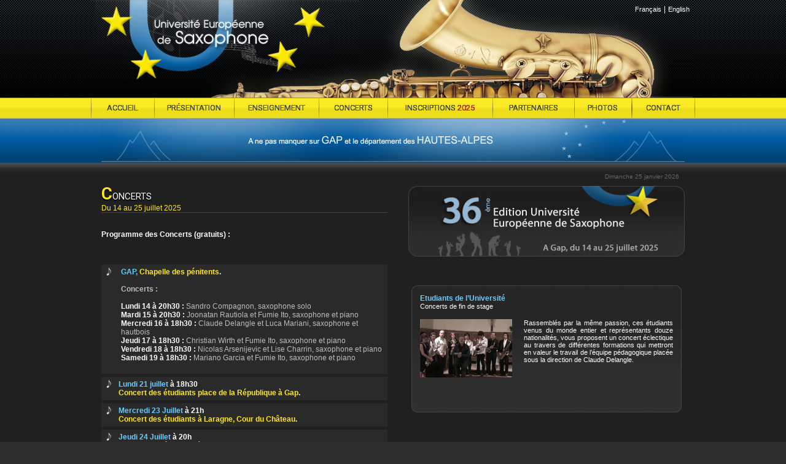

--- FILE ---
content_type: text/html; charset=UTF-8
request_url: http://www.univsax.com/concerts.php
body_size: 3520
content:
<!DOCTYPE HTML PUBLIC "-//W3C//DTD HTML 4.01 Transitional//EN"
"http://www.w3.org/TR/html4/loose.dtd">
<html>
<head>
<title>Concerts : Universit&eacute; Europ&eacute;enne de Saxophone &agrave; Gap (Hautes-Alpes) Edition 2024</title>
<meta http-equiv="Content-Type" content="text/html; charset=iso-8859-1">

<link rel="shortcut icon" href="images/favicon.ico" >
<link href="css/ues.css" rel="stylesheet" type="text/css">

<style type="text/css">
<!--
body {
	background-image: url(images/bg_top_rub.jpg);
	background-repeat: repeat-x;
}
.Style3 {color: #EF4534}
-->
</style>
</head>

<body onLoad="MM_preloadImages('images/m_accueil01.jpg','images/m_accueil03.jpg','images/m_accueil05.jpg','images/m_accueil06.jpg')" class="concert">
<div align="center">
<style type="text/css">
<!--
body {
	background-image: url(images/bg_top_rub.jpg);
	background-repeat: repeat-x;
}
-->
</style>
<table width="950" border="0" align="center" cellpadding="0" cellspacing="0">
  <tr>
    <td><table width="980" border="0" align="center" cellpadding="0" cellspacing="0" class="bg_top_saxo">
<tr>
        <td width="428" valign="top">&nbsp;</td>
    <td width="552" valign="top"><table width="100%"  border="0" cellspacing="0" cellpadding="0">
      <tr>
        <td width="552" height="159" align="right" valign="top" class=""><table width="100%" border="0" cellspacing="0" cellpadding="5">
          <tr>
            <td align="right"><a href="index.php" class="txt_blc11">Fran&ccedil;ais</a> <span class="txt_blc12">|</span> <a href="index_eng.php" class="txt_blc11">English</a></td>
          </tr>
        </table></td>
        </tr>
    </table>
    </td>
  </tr>
    </table></td>
  </tr>
  <tr>
    <td align="left"><div class="bg_menu_jaune" id="roboto_menu"><table width="985" border="0" cellpadding="0" cellspacing="0">
      <tr>
        <td width="1" align="center"><img src="images/bg_menu_tr.jpg" alt="Immobilier" width="1" height="35" /></td>
        <td width="94" align="center"><a href="index.php" title="Accueil UES" class="bloc mbg a_menu">
          <div class="marge_top"> <span class="titre_menu">Accueil</span></div>
        </a></td>
        <td width="1" align="center"><img src="images/bg_menu_tr.jpg" alt="Immobilier" width="1" height="35" /></td>
        <td width="118" align="center"><a href="presentation.php" title="Pr&eacute;sentation de l'universit&eacute; de Saxophone" class="bloc mbg a_menu">
          <div class="marge_top"> <span class="titre_menu">Pr&eacute;sentation</span></div>
        </a></td>
        <td width="1" align="center"><img src="images/bg_menu_tr.jpg" alt="Immobilier" width="1" height="35" /></td>
        <td width="126" align="center" nowrap="nowrap"><a href="enseignement.php" title="Enseignement musique Saxophone" class="bloc mbg a_menu">
          <div class="marge_top"> <span class="titre_menu">Enseignement</span> </div>
        </a></td>
        <td width="1" align="center"><img src="images/bg_menu_tr.jpg" alt="Immobilier" width="1" height="35" /></td>
        <td width="102" align="center" nowrap="nowrap">
        <a href="concerts.php" title="Concert Gap musique" class="bloc mbg a_menu">
          <div class="marge_top"> <span class="titre_menu">Concerts</span> </div>
        </a></td>
        <td width="1" align="center"><img src="images/bg_menu_tr.jpg" alt="Immobilier" width="1" height="35" /></td>
        <td width="155" align="center" nowrap="nowrap"><a href="spip.php?rubrique5" title="Inscription stage Saxophone" class="bloc mbg a_menu">
          <div class="marge_top"> <span class="titre_menu">Inscriptions <span class="txt_red">2025</span></span> </div>
        </a></td>
        <td width="1" align="center"><img src="images/bg_menu_tr.jpg" alt="Immobilier" width="1" height="35" /></td>
        <td width="120" align="center" nowrap="nowrap"><a href="partenaires.php" title="Partenaires Musique France" class="bloc mbg a_menu">
          <div class="marge_top"> <span class="titre_menu">Partenaires</span> </div>
        </a></td>
        <td width="1" align="center"><img src="images/bg_menu_tr.jpg" alt="Immobilier" width="1" height="35" /></td>
        <td width="84" align="center" nowrap="nowrap"><a href="spip.php?rubrique10" title="Presse Musique Saxo" class="bloc mbg a_menu">
          <div class="marge_top"> <span class="titre_menu">Photos</span></div>
        </a></td>
        <td width="1" align="center"><img src="images/bg_menu_tr.jpg" alt="Immobilier" width="1" height="35" /></td>
        <td width="1" align="center"><img src="images/bg_menu_tr.jpg" alt="Immobilier" width="1" height="35" /></td>
        <td width="92" align="center" nowrap="nowrap"><a href="contact.php" title="Contact Universit&eacute; de Saxophone" class="bloc mbg a_menu">
          <div class="marge_top"> <span class="titre_menu">Contact</span></div>
        </a></td>
                <td width="1" align="center"><img src="images/bg_menu_tr.jpg" alt="Immobilier" width="1" height="35" /></td>
        </tr>
    </table>
</div></td>
  </tr>
</table>
<table width="100%" border="0" cellpadding="0" cellspacing="0" background="images/bg_top_rub02.jpg">
  <tr>
    <td height="70" align="center" valign="top">
    
    <img src="images/ues_ban02.jpg" alt="Ville de Gap" width="950" height="70">
  </tr>
</table>
<table width="100%" border="0" cellspacing="0" cellpadding="0">
  <tr>
    <td width="881" valign="top" background="images/bg_barre.jpg"><img src="images/bg_barre.jpg" width="27" height="18"></td>
  </tr>
  <tr>
    <td align="center" valign="top" bgcolor="#212020"><table width="950" border="0" cellspacing="0" cellpadding="0">
      <tr>
        <td align="left" valign="top"><table width="466" border="0" cellspacing="0" cellpadding="0">
          <tr>
            <td width="475">&nbsp;</td>
          </tr>
          <tr>
            <td><table width="100%" border="0" cellspacing="0" cellpadding="0">
              <tr>
                <td width="475"><h1 class="roboto"><span class="txt_yellow txt_27">C</span>oncertS</h1>
                  <span class="txt_yellow txt_12">Du 14 au 25 juillet 2025</span></td>
                <td width="55%" align="right" class="txt_gris10">&nbsp;</td>
                </tr>
              </table>
              <div class="ues_trait_titre"></div>
              </td>
          </tr>
          <tr>
            <td>&nbsp;</td>
          </tr>
          <tr>
            <td class="txt_blc txt_12"><strong>Programme des Concerts (gratuits) : </strong><br>
              <br>
              <div align="justify"><br>
<br>

               <table width="100%" border="0" cellspacing="0" cellpadding="0">
                  <tr>
                    <td width="44%">
                     <table width="100%" border="0" cellspacing="4" cellpadding="1"class="table_gris">
                       <tr>
                         <td width="5%" align="left" valign="baseline"><img src="images/cle3.gif" alt="UES" width="15" height="14" /></td>
                         <td width="95%" align="left"><span class="txt_blue"><strong>GAP, </strong></span><strong> <span class="txt_yellow">Chapelle des p&eacute;nitents</span>. </strong><br><br />

                           <span class="txt_jaune"><strong>Concerts : </strong><br /><br />

<strong class="txt_blc">Lundi 14 à 20h30 : </strong>Sandro Compagnon, saxophone solo<br />
<strong class="txt_blc">Mardi 15 à 20h30 : </strong>Joonatan Rautiola et Fumie Ito, saxophone et piano<br />
<strong class="txt_blc">Mercredi 16 à 18h30 : </strong>Claude Delangle et Luca Mariani, saxophone et hautbois<br />
<strong class="txt_blc">Jeudi 17 à 18h30 : </strong>Christian Wirth et Fumie Ito, saxophone et piano<br />
<strong class="txt_blc">Vendredi 18 à 18h30 : </strong>Nicolas Arsenijevic et Lise Charrin, saxophone et piano<br />
<strong class="txt_blc">Samedi 19 à 18h30 : </strong>Mariano Garcia et Fumie Ito, saxophone et piano<br />
<br />
</span></td>
                       </tr>
                     </table>
                    <table width="100%" border="0" cellspacing="4" cellpadding="1"class="table_gris">
                      <tr>
                        <td width="4%" align="left" valign="baseline"><img src="images/cle3.gif" alt="UES" width="15" height="14" /></td>
                        <td width="96%" align="left"><span class="txt_blue"><strong>Lundi 21 juillet</strong></span><strong> &agrave; 18h30 <span class="txt_yellow"><br />
                        Concert des étudiants place de la République à Gap</span>.</strong><br>
                        </td>
                      </tr>
                    </table>
                    <table width="100%" border="0" cellspacing="4" cellpadding="1"class="table_gris">
                      <tr>
                        <td width="4%" align="left" valign="baseline"><img src="images/cle3.gif" alt="UES" width="15" height="14" /></td>
                        <td width="96%" align="left"><span class="txt_blue"><strong>Mercredi 23 Juillet</strong></span><strong> &agrave; 21h <span class="txt_yellow"><br />
                       Concert des étudiants à Laragne, Cour du Château</span>.</strong><br>
                           </td>
                      </tr>
                    </table>
                    <table width="100%" border="0" cellspacing="4" cellpadding="1"class="table_gris">
                      <tr>
                        <td width="4%" height="21" align="left" valign="baseline"><img src="images/cle3.gif" alt="UES" width="15" height="14" /></td>
                        <td width="96%" align="left"><span class="txt_blue"><strong>Jeudi 24 Juillet</strong></span><strong> &agrave; 20h <span class="txt_yellow"><br />
                        Concert des étudiants à Chorges, Eglise de Chorges</span></strong>.</td>
                      </tr>
                    </table></td>
                    </tr>
                  </table><br></div></td>
          </tr>
          <tr>
            <td width="475" align="left" valign="top"><table width="100%" border="0" cellspacing="0" cellpadding="0">
              <tr>
                <td width="48%" align="left"><img src="images/trans.gif" alt="Saxo" width="5" height="15"></td>
                </tr>
              <tr>
                <td align="left" valign="top" class="txt_blc12">
                <table width="100%" border="0" cellspacing="0" cellpadding="0">
                  <tr>
                    <td width="44%" valign="top"><br>
                    </strong></td>
                    </tr>
                  </table>
                </td>
                </tr>
              <tr>
                <td align="left" valign="top" class="txt_blc12"><img src="images/trans.gif" alt="Saxo" width="5" height="5" /></td>
              </tr>
              </table></td>
          </tr>
          </table>
          <p><span class="txt_gris11"><em> <br>
            Gap (concerts gratuits) </em>.</span><br><br>
          </p>
          <p>&nbsp; </p></td>
        <td align="right" valign="top"><table width="450" border="0" cellspacing="0" cellpadding="0">
            <tr>
              <td width="450" align="right" valign="top" class="txt_gris10" ><script language="JavaScript">
navvers = navigator.appVersion.substring(0,1);
if (navvers > 3)
   navok = true;
else
   navok = false;

today = new Date;
jour = today.getDay();
numero = today.getDate();
if (numero<10)
   numero = "0"+numero;
mois = today.getMonth();
if (navok)
   annee = today.getFullYear();
else
   annee = today.getYear();
TabJour = new Array("Dimanche","Lundi","Mardi","Mercredi","Jeudi","Vendredi","Samedi");
TabMois = new Array("janvier","f&eacute;vrier","mars","avril","mai","juin","juillet","aout","septembre","octobre","novembre","d&eacute;cembre");
messageDate = TabJour[jour] + " " + numero + " " + TabMois[mois] + " " + annee;
        </script>
                  <script language="JavaScript">
document.write(messageDate);
          </script>
                &nbsp;&nbsp;</td>
            </tr>
            <tr>
              <td><img src="images/trans.gif" alt="Saxo" width="5" height="10"></td>
            </tr>
            <tr>
              <td align="left" valign="top"><table width="100%" border="0" cellpadding="0" cellspacing="0" background="images/c_c02.jpg">
                <tr>
                  <td width="5%" align="left"><img src="images/c_c01.jpg" alt="UES" width="21" height="115"></td>
                  <td width="90%" align="left" valign="top"><img src="images/UES_encard.jpg" alt="20&egrave;me Edition UES" width="404" height="115"></td>
                  <td width="5%" align="right"><img src="images/c_c03.jpg" alt="UES Saxo" width="21" height="115"></td>
                </tr>
              </table></td>
            </tr>
            <tr>
              <td><img src="images/trans.gif" alt="Saxo" width="5" height="23"></td>
            </tr>
            <tr>
              <td><img src="images/trans.gif" alt="Saxo" width="5" height="23"></td>
            </tr>
            <tr>
              <td align="left" valign="top"><table width="450" border="0" cellpadding="0" cellspacing="0" background="images/c_g3.jpg">
<tr>
                <td width="19" align="left"><img src="images/c_g01.jpg" alt="UES Saxophone" width="19" height="210"></td>
<td width="412" align="left" valign="top"><table width="100%" border="0" cellspacing="0" cellpadding="0">
                    <tr>
                      <td align="left"><img src="images/trans.gif" alt="Saxo" width="5" height="15"></td>
                    </tr>
                    <tr>
                      <td align="left" valign="top" class="txt_blc12"><table width="100%" border="0" cellspacing="0" cellpadding="0">
                          <tr>
                            <td valign="top"><strong class="txt_blue">Etudiants de  l&rsquo;Universit&eacute;</strong><br />
                                <span class="txt_blc11">Concerts de fin de stage</span><br />
                            </td>
                            <td align="right" valign="top">&nbsp;</td>
                          </tr>
                      </table></td>
                    </tr>
                    
                    <tr>
                      <td width="60%" align="left" valign="top" class="txt_blc12"><div align="justify" class="txt_blc11">
                        <table width="100%" border="0" cellspacing="0" cellpadding="0">
                          <tr>
                            <td colspan="2" align="left" valign="top"><img src="images/trans.gif" alt="Saxo" width="5" height="15" /></td>
                          </tr>
                          <tr>
                            <td width="41%" align="left" valign="top"><img src="images/promo_2011_ptt.jpg" alt="Concerts de fin de stage" width="150" height="95" border="0" /><a href="concerts_gap_etudiant.php"></a></td>
                            <td width="59%" align="left" valign="top"><div align="justify">Rassembl&eacute;s par la m&ecirc;me passion, ces &eacute;tudiants venus du monde entier et  repr&eacute;sentants douze nationalit&eacute;s, vous proposent un concert &eacute;clectique au  travers de diff&eacute;rentes formations qui mettront en valeur le travail de l&rsquo;&eacute;quipe  p&eacute;dagogique plac&eacute;e sous la direction de Claude Delangle.<br />
                              <a href="concerts_gap_trio_klezele.php" class="a_jaune"></a></div></td>
                          </tr>
                        </table>
            </div></td>
                    </tr>
    </table></td>
    <td width="19" align="right"><img src="images/c_g02.jpg" alt="UES Saxophone" width="19" height="210"></td>
  </tr>
            </table></td>
            </tr>
          </table>
            <br>
            <br></td>
      </tr>
    </table></td>
  </tr>
</table>
<table width="100%" border="0" cellpadding="0" cellspacing="0" background="images/bg_bottom.jpg" align="center">
  <tr>
    <td align="center"><table width="100%" border="0" cellspacing="0" cellpadding="0" align="center">
        <tr>
          <td width="100%" align="center" valign="middle"><table width="950" border="0" align="center" cellpadding="0" cellspacing="0">
            <tr>
              <td width="23" align="left"><a href="https://www.facebook.com/univsax/" target="_blank"><img src="images/facebook.png" alt="Facebook : UNIVSAX" width="23" height="23" border="0" /></a></td>
              <td align="left">&nbsp;&nbsp;&nbsp; <span class="txt_gris11" id="txt_bot_acc"><a href="http://www.univsax.com">Universit&eacute; Europ&eacute;enne de Saxophone</a> | <a href="index.php">Accueil</a> | <a href="presentation.php">Pr&eacute;sentation</a> | <a href="enseignement.php">Enseignement</a> | <a href="concerts.php">Concerts</a> | <a href="spip.php?rubrique5">Inscriptions</a> | <a href="partenaires.php">Partenaires</a> | <a href="contact.php">Contact</a> | <a href="http://www.globedesign.nc" target="_blank">GD</a> &copy; <a href="index.php">UES 2025</a></span></td>
              <td width="164" align="right"><a href="partenaires.php"><img src="images/logos.gif" alt="Partenaires Saxophone" width="164" height="20" border="0" /></a></td>
            </tr>
          </table></td>
          <td width="15%"><img src="images/bg_bottom.jpg" alt="UES" width="1" height="39"></td>
        </tr>
      </table>
</td>
  </tr>
</table>
</div>
</body>
</html>


--- FILE ---
content_type: text/css
request_url: http://www.univsax.com/css/ues.css
body_size: 2830
content:
@import url(http://fonts.googleapis.com/css?family=Roboto:400,700);

body {

	margin:0;

	padding:0;

	border:0;

	position:absolute;

	height:100%;

	width:100%;

	z-index:0;

	font-family: Arial, Helvetica, sans-serif;

	background-color: #302f2f;

}
.print a {
  color: transparent;
  font-size: 0;
}
.spip-admin-float {
  display: none;
}
.editer-label.label {
  font-weight: normal;
  text-transform: initial;
  padding: 0;
}
.billingAddress p {
  color: #FFF !important;
}
.css-2tgwcn-labelStyles.css-168tag2-StyledLabel.e1w1a1oi2 {
}
.css-2tgwcn-labelStyles {
  color: #FFF !important;
}
#root {
  background-color: #FFF;
  padding: 20px;
}
.paypal-button.paypal-button-number-1.paypal-button-layout-vertical.paypal-button-shape-rect.paypal-button-number-multiple.paypal-button-env-production.paypal-button-color-black.paypal-button-text-color-white.paypal-logo-color-white {
  display: none;
}

.roboto {font-family: 'Roboto', sans-serif;text-shadow: 0px 2px 2px #000;font-weight: 400;color: #FFF; }

#roboto_menu a{

    font-family: 'Roboto', sans-serif;

    font-weight: 400;

    font-size: 13px;

    text-shadow: 0px 0px 0px #000;

    text-transform: uppercase;

}

.formulaire_inscription .explication, .formulaire_inscription .editer label, .saisie_nom_inscription > label, .saisie_mail_inscription > label	{

	font-size: 12px;	

}
#card-fields-container {
  background-color: #FFF;
}

.formulaire_spip .editer_password .details > a {

    font-size: 11px;

}

.concert p.txt_jaune {

    padding: 0;

    margin: 10px 15px 10px 0;

    text-align: justify;

}

.concert p.txt_jaune strong {

    color: #FFE720;

}

.inscription .formulaire_spip form {

    margin: 0;

    padding: 20px 20px 0;

}

.img_float {

    float: left;

    margin: 0 25px 10px 0;

}

.img_float > img {

    border: 1px solid #333;

    margin: 0;

    padding: 2px;

}

#txt_bot_acc > a {

    color: #999;

}

li.editer.editer_oui_non_1 div.choix label {

    width: 34px;

    padding: 2px 0 3px 9px;

    margin: 4px 0 0 0;

}

li.editer.editer_oui_non_1 label {

    width: 100%;

}

li.editer.editer_oui_non_1 div.choix input {

    width: 20px;

    padding: 0;

    margin: 6px 0 0 0;

}

li.editer.editer_oui_non_1 label {

    width: 80%;

}

li.editer.editer_oui_non_2 label {

    width: 80%;

	margin: 15px 5px 5px 0;

}

.formulaire_spip li.editer.editer_oui_non_1 select, .formulaire_spip li.editer.editer_oui_non_2 select {

    width: 15%;

}
.formulaire_spip li.editer.editer_oui_non_2 select {
	margin-top:15px;

}

margin-top

li.editer.editer_oui_non_2 div label {

    width: 30px;

    margin: 0 9px 10px 0px;

}



a:link {

	color: #FFFFFF;

	text-decoration: none;

}



a:visited {

	color: #FFFFFF;

	text-decoration: none;

}

a:hover {

	color: #CCCCCC;

	text-decoration: none;

}

a:active {

	color: #FFFFFF;

	text-decoration: none;

}



.a_jaune:link {

	color: #A2A2A2;

	text-decoration: none;

}

.a_jaune:visited {

	color: #A2A2A2;

	text-decoration: none;

}

.a_jaune:hover {

	color: #E8E800;

	text-decoration: none;

}

.a_jaune2:active {

	color: #A2A2A2;

	text-decoration: none;

}

.a_jaune2:link {

	color: #FFFFFF;

	text-decoration: none;

}

.a_jaune2:visited {

	color: #FFFFFF;

	text-decoration: none;

}

.a_jaune2:hover {

	color: #E8E800;

	text-decoration: none;

}

.a_jaune2:active {

	color: #FFFFFF;

	text-decoration: none;

}

.a_bleu:link {

	color: #FFFFFF;

	text-decoration: none;

}

.a_bleu:visited {

	color: #FFFFFF;

	text-decoration: none;

}

.a_bleu:hover {

	color: #80aed0;

	text-decoration: none;

}

.a_bleu:active {

	color: #FFFFFF;

	text-decoration: none;

}

.a_gris:link {

	color: #666666;

	text-decoration: none;

}

.a_gris:visited {

	color: #666666;

	text-decoration: none;

}

.a_gris:hover {

	color: #E8E800;

	text-decoration: underline;

}

.a_gris:active {

	color: #666666;

	text-decoration: none;

}

.a_gris_underline:link {

	color: #666666;

	text-decoration: none;

}

.a_gris_underline:visited {

	color: #666666;

	text-decoration: none;

}

.a_gris_underline:hover {

	color: #666666;

	text-decoration: underline;

}

.a_gris_underline:active {

	color: #666666;

	text-decoration: none;

}

.table_gris {	

	background-color: #2b2a2a;

	margin: 0 0 5px;

}

.txt_blc12 {	color: #FFFFFF;

	font-size: 12px;

}

.txt_blc13 {	color: #FFFFFF;

	font-size: 13px;

}

.txt_blc11 {	color: #FFFFFF;

	font-size: 11px;

}

.txt_15 {	

	font-size: 15px;

}

.txt_20 {	

	font-size: 20px;

	font-weight: 700;

}

.txt_27 {	

	font-size: 27px;

	font-weight: 700;

}

.txt_gris10 {

	color: #666666;

	font-size: 10px;

}

.bg_33 {background-color:#333;}

.editer_texte {

    display: none;

}

.margin_right20 {

    padding-right: 20px;

}

.fancybox img, .mediabox img{

    border: thin solid #3c3c3c;

    padding: 3px;

	margin: 2px;

}

.inscription .formulaire_login, .inscription .formulaire_inscription {



}

.bt_plus {

	    border-radius: 3px 3px 3px 3px;

    box-shadow: 0 1px 2px rgba(0, 0, 0, 0.25), 0 0 3px #FFFFFF inset;

    color: #CCC;

    cursor: pointer;

    display: inline-block;

    filter: none;

    font: bold 11px/15px Sans-Serif;

    padding: 5px 10px;

    vertical-align: middle;

    white-space: nowrap;

	margin: 10px 10px 0;

	-moz-border-radius: 3px !important;

	-webkit-border-radius: 3px !important;

	border-radius: 3px !important;

/* IE9 SVG, needs conditional override of 'filter' to 'none' */

	filter:none;

   -pie-background:      linear-gradient(top, white, #E0E0E0);

   box-shadow:         0 1px 2px rgba(0,0,0,0.25), inset 0 0 3px #fff;

   border:0;

 }

.bt_plus a:hover {

	color: #ffe720;

}

.txt_gris11 {

	color: #666666;

	font-size: 11px;

}

.txt_jaune {

	color: #BCBCBC;

}

.txt_blc {	color: #FFFFFF;

}



.txt_yellow {

	color: #FFE720;

}

.txt_blue {

	color: #66ccff;

}

.txt_jaune_gras {

	color: #FFE720;

	font-weight: bold;

	font-size:11px;

}

.txt_jaune11b {

	color: #FFE720;

	font-weight: bold;

	font-size:11px;

}

.txt_red12b {

	font-size: 12px;

	font-weight: bold;

	color: #DC0F0A;

}

.txt_red16b {

	font-size: 16px;

	font-weight: bold;

	color: #DC0F0A;

}

.txt_red {

	color: #DC0F0A;

}

.txt_13 {

	font-size: 13px;

}

.txt_12 {

	font-size: 12px;

}

.txt_11 {

	font-size: 11px;

}



.bg_cadrec02 {

	background-image: url(../images/c_c02.jpg);

	background-repeat:repeat-x;

}



.bg_traitx {

	background-image: url(../images/bg_trait.jpg);

	background-repeat:repeat-x;

}

div.txt_gris10 {

    color: #666;

    padding: 16px 0 0;

}

div.txt_gris10 .a_gris:hover {

	color: #66ccff;

    padding: 16px 0 0;

}

.margin_top5 { margin-top:5px;}

#roll01 {

	background-image: url(../images/m_accueil01.jpg);

	background-repeat:no-repeat;

	position:relative;

	height: 73px;

	width: 450px;

}

#roll01:hover {

	background-image: url(../images/m_accueil02.jpg);

	height: 73px;

	width: 450px;

	background-repeat: no-repeat;

}

#roll02 {

	background-image: url(../images/m_accueil03.jpg);

	background-repeat:no-repeat;

	position:relative;

	height: 73px;

	width: 450px;

}

#roll02:hover {

	background-image: url(../images/m_accueil04.jpg);

	height: 73px;

	width: 450px;

	background-repeat: no-repeat;

}

#roll03 {

	background-image: url(../images/m_accueil05.jpg);

	background-repeat:no-repeat;

	position:relative;

	height: 73px;

	width: 450px;

}

#roll03:hover {

	background-image: url(../images/m_accueil06.jpg);

	height: 73px;

	width: 450px;

	background-repeat: no-repeat;

}

#roll04 {

	background-image: url(../images/m_inscription01.jpg);

	background-repeat:no-repeat;

	position:relative;

	height: 36px;

	width: 450px;

}

#roll04:hover {

	background-image: url(../images/m_inscription02.jpg);

	height: 36px;

	width: 450px;

	background-repeat: no-repeat;

}

.retrait { margin-left: 15px;}

#roll01_eng {

	background-image: url(../images/m_accueil01_eng.jpg);

	background-repeat:no-repeat;

	position:relative;

	height: 73px;

	width: 450px;

}

#roll01_eng:hover {

	background-image: url(../images/m_accueil02_eng.jpg);

	height: 73px;

	width: 450px;

	background-repeat: no-repeat;

}

#roll02_eng {

	background-image: url(../images/m_accueil03_eng.jpg);

	background-repeat:no-repeat;

	position:relative;

	height: 73px;

	width: 450px;

}

#roll02_eng:hover {

	background-image: url(../images/m_accueil04_eng.jpg);

	height: 73px;

	width: 450px;

	background-repeat: no-repeat;

}

#roll03_eng {

	background-image: url(../images/m_accueil05_eng.jpg);

	background-repeat:no-repeat;

	position:relative;

	height: 73px;

	width: 450px;

}

#roll03_eng:hover {

	background-image: url(../images/m_accueil06_eng.jpg);

	height: 73px;

	width: 450px;

	background-repeat: no-repeat;

}

#roll04_eng {

	background-image: url(../images/m_inscription02_eng.jpg);

	background-repeat:no-repeat;

	position:relative;

	height: 36px;

	width: 450px;

}

#roll04_eng:hover {

	background-image: url(../images/m_inscription01_eng.jpg);

	height: 36px;

	width: 450px;

	background-repeat: no-repeat;

}

a.roll img { opacity: 1.0; filter:alpha(opacity=100); 

		border: 0px;

    border-color: #FFFFFF;

}

a.roll:hover img {opacity: 0.85;filter:alpha(opacity= 85);

	border: 0px;

}

.border1 {

	height: 20px;

	margin: 0;

	padding: 5px 4px 0 5px;

	border: 1px solid #212020;

}

.border2 {

	height: 20px;

	margin: 0;

	padding: 8px 0 0 5px;

}

.border3 {

    border: 1px solid #212020;

    height: 20px;

    margin: 0;

    padding: 5px 4px 0 5px;

    width: 300px;

}

.bg_menu_jaune {

	background-image: url(../images/bg_menu_forum.jpg);

	background-repeat: repeat-x;

	height: 35px;

	margin: 0;

	padding: 0;

}



.bg_menu_border {

	background-image: url(../images/bg_barre.jpg);

	background-repeat: repeat-x;

	height: 18px;

	margin: 0;

	padding: 0;	

	background-color: #212020;

}

.bg_top_saxo {

	background-image: url(../images/ban.jpg);

	background-repeat: no-repeat;

	margin: 0;

	padding: 0;	

}

#bouton {

	position:relative;

	height: 20px;

	width: 100%;

	background-color: #262626;

	font-size: 11px;

	color: #FFFFFF;

}

#bouton:hover {

	height: 20px;

	width: 100%;

	background-color: #2F2F2F;

}

.search_query { 

	width: 13em;

	margin:0;

	font-size : 11px;

	color: #454449 }



input.search_query {

	vertical-align: middle;

	padding: 2px 0 0 5px; }



select.forml {

	width: 15.9em;

	padding: 2px 0 0 5px; 

	margin : 8px 0 0;

	font-size : 11px;

	color: #454449

}

.marge_bottom10 {

	margin : 0 0 10px;

}

.marge_top10 {

	margin : 15px 0 0;

}

.margin_top10 {

	margin : 10px 0 0;

}

.margin_top6 {

	margin : 8px 15px 0;

}



.bloc {

	display:block;

	float:left;

	width:100%;

	height:35px;

	cursor: pointer;

}

.mbg{

}

.mbg:hover{

	background-image: url(../images/bg_menu_forum2.jpg);

	background-repeat: repeat-x;

	background-position: center top;

}

.a_menu:link {

	font-size: 13px;

	font-weight: bold;

	color: #4b5255;

	text-decoration: none;

}

.a_menu:visited {

	font-size: 13px;

	font-weight: bold;

	color: #4b5255;

	text-decoration: none;

}

.a_menu:hover {

	font-size: 13px;

	font-weight: bold;

	color: #FFF;

	text-decoration: none;

}

.a_menu:active {

	font-size: 13px;

	font-weight: bold;

	color: #4b5255;

	text-decoration: none;

}

.marge_top{

	padding: 9px 15px 0;

}

.ues_trait {

	border-top-width: thin;

	border-top-style: dotted;

	border-top-color: #444444;

	margin: 5px 0;

}

.ues_trait_titre {

	border-top-width: thin;

	border-top-style: solid;

	border-top-color: #444444;

	margin: 0px 0 10px;

}

h2 {margin:0; padding:0;}

h1 {margin:0; padding:0; color:#FFF; font-size:15px; text-transform:uppercase;}

.cadre_color {

	background-color: #2F2F2F;

	border: thin solid #444444;

	-moz-box-sizing: border-box;

	border-radius: 14px;

	padding: 10px 20px;

	background-image: url(../images/bg_cadre.jpg);

	background-repeat: repeat-x;

	background-position: 0px 0px;

}

.cadre_color.log_aut {

    height: 306px;

    padding: 25px 20px 0 40px;

}



.formulaire_inscription .boutons, .formulaire_login .boutons {

    padding: 0;

}

.formulaire_login .choix {

    display: none;

}



.formulaire_inscription .boutons .submit, .formulaire_login .boutons .submit {

    border: 1px solid #eee;

    border-radius: 8px;

    color: #333;

    font-family: roboto;

    font-size: 15px;

    font-weight: bold;

    margin: 0;

    padding: 3px 17px;

}

.img_wrap {

    display: inline-block;

    padding: 2px;

    border: 1px solid #444;

    margin: 0px 0px;

}

.cadre_bg {

	background-image: url(../images/c_c02.jpg);

	background-repeat: repeat-x;

	background-position: 0px 0px;

}

li.editer_contact #contact, li.editer_choix #choix {display:none;}